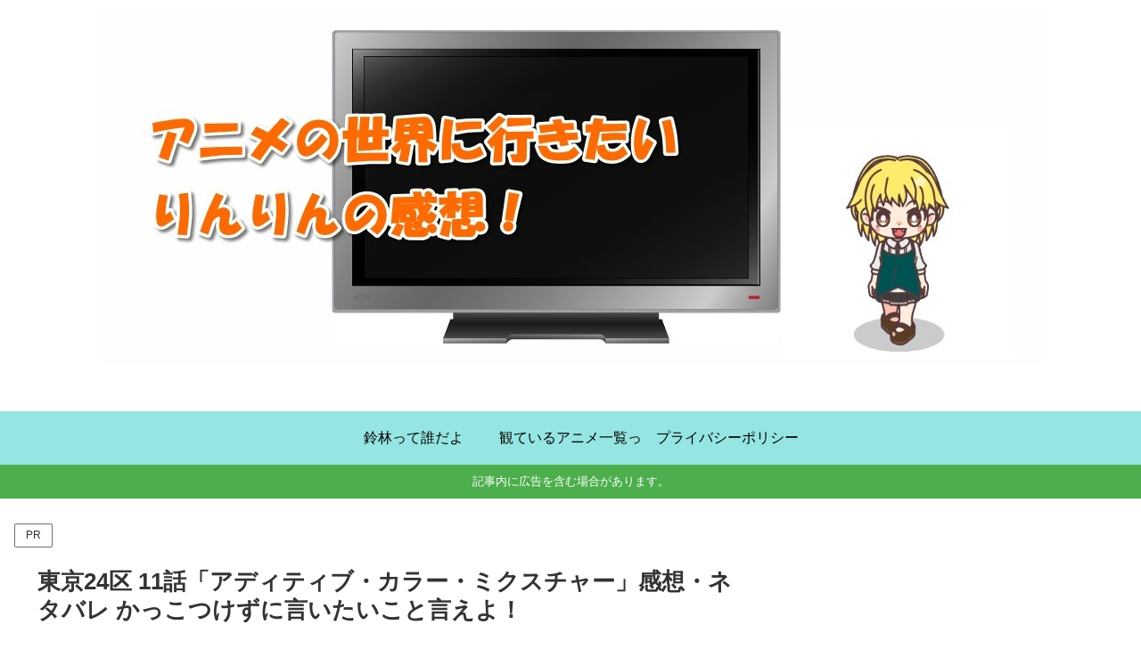

--- FILE ---
content_type: text/html; charset=utf-8
request_url: https://www.google.com/recaptcha/api2/aframe
body_size: 268
content:
<!DOCTYPE HTML><html><head><meta http-equiv="content-type" content="text/html; charset=UTF-8"></head><body><script nonce="03R1KImcTUxceKSvZjTUNg">/** Anti-fraud and anti-abuse applications only. See google.com/recaptcha */ try{var clients={'sodar':'https://pagead2.googlesyndication.com/pagead/sodar?'};window.addEventListener("message",function(a){try{if(a.source===window.parent){var b=JSON.parse(a.data);var c=clients[b['id']];if(c){var d=document.createElement('img');d.src=c+b['params']+'&rc='+(localStorage.getItem("rc::a")?sessionStorage.getItem("rc::b"):"");window.document.body.appendChild(d);sessionStorage.setItem("rc::e",parseInt(sessionStorage.getItem("rc::e")||0)+1);localStorage.setItem("rc::h",'1769255916446');}}}catch(b){}});window.parent.postMessage("_grecaptcha_ready", "*");}catch(b){}</script></body></html>

--- FILE ---
content_type: text/plain
request_url: https://www.google-analytics.com/j/collect?v=1&_v=j102&a=1364501255&t=pageview&_s=1&dl=https%3A%2F%2Fanime-rinrin.xyz%2Ftokyo24-11%2F&ul=en-us%40posix&dt=%E6%9D%B1%E4%BA%AC24%E5%8C%BA%2011%E8%A9%B1%E3%80%8C%E3%82%A2%E3%83%87%E3%82%A3%E3%83%86%E3%82%A3%E3%83%96%E3%83%BB%E3%82%AB%E3%83%A9%E3%83%BC%E3%83%BB%E3%83%9F%E3%82%AF%E3%82%B9%E3%83%81%E3%83%A3%E3%83%BC%E3%80%8D%E6%84%9F%E6%83%B3%E3%83%BB%E3%83%8D%E3%82%BF%E3%83%90%E3%83%AC%20%E3%81%8B%E3%81%A3%E3%81%93%E3%81%A4%E3%81%91%E3%81%9A%E3%81%AB%E8%A8%80%E3%81%84%E3%81%9F%E3%81%84%E3%81%93%E3%81%A8%E8%A8%80%E3%81%88%E3%82%88%EF%BC%81%20%7C%20%E3%82%A2%E3%83%8B%E3%83%A1%E9%88%B4%E6%9E%97&sr=1280x720&vp=1280x720&_u=YADAAEABAAAAACAAI~&jid=269834271&gjid=990776564&cid=432633681.1769255914&tid=UA-74915425-2&_gid=1146993551.1769255915&_r=1&_slc=1&gtm=45He61m0n81TQ6JXKHv79499612za200zd79499612&gcd=13l3l3l3l1l1&dma=0&tag_exp=103116026~103200004~104527907~104528500~104684208~104684211~105391252~115495940~115616986~115938466~115938468~116682876~117025847~117041587~117042505~117223558~117223564&z=38130378
body_size: -450
content:
2,cG-1CDRZT1Z1Z